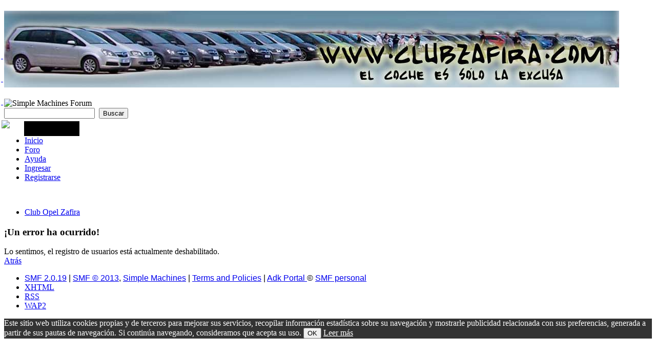

--- FILE ---
content_type: text/html; charset=UTF-8
request_url: http://www.clubzafira.com/index.php?PHPSESSID=stgup6lbvnop2crqncndj89115&action=register
body_size: 4586
content:
<!DOCTYPE html PUBLIC "-//W3C//DTD XHTML 1.0 Transitional//EN" "http://www.w3.org/TR/xhtml1/DTD/xhtml1-transitional.dtd">
<html xmlns="http://www.w3.org/1999/xhtml">
<head>
	<link rel="stylesheet" type="text/css" href="http://www.clubzafira.com/Themes/default/css/index.css?fin20" />
	<link rel="stylesheet" type="text/css" href="http://www.clubzafira.com/Themes/default/css/webkit.css" />
	<script type="text/javascript" src="http://www.clubzafira.com/Themes/default/scripts/script.js?fin20"></script>
	<script type="text/javascript" src="http://www.clubzafira.com/Themes/default/scripts/theme.js?fin20"></script>
	<script type="text/javascript"><!-- // --><![CDATA[
		var smf_theme_url = "http://www.clubzafira.com/Themes/default";
		var smf_default_theme_url = "http://www.clubzafira.com/Themes/default";
		var smf_images_url = "http://www.clubzafira.com/Themes/default/images";
		var smf_scripturl = "http://www.clubzafira.com/index.php?PHPSESSID=stgup6lbvnop2crqncndj89115&amp;";
		var smf_iso_case_folding = false;
		var smf_charset = "UTF-8";
		var ajax_notification_text = "Cargando...";
		var ajax_notification_cancel_text = "Cancelar";
	// ]]></script>
	<meta http-equiv="Content-Type" content="text/html; charset=UTF-8" />
	<meta name="description" content="¡Un error ha ocurrido!" />
	<meta name="keywords" content="clubzafira, zafira, opel zafira, foro zafira,club zafira" />
	<title>¡Un error ha ocurrido!</title>
	<meta name="robots" content="noindex" />
	<link rel="help" href="http://www.clubzafira.com/index.php?PHPSESSID=stgup6lbvnop2crqncndj89115&amp;action=help" />
	<link rel="search" href="http://www.clubzafira.com/index.php?PHPSESSID=stgup6lbvnop2crqncndj89115&amp;action=search" />
	<link rel="contents" href="http://www.clubzafira.com/index.php?PHPSESSID=stgup6lbvnop2crqncndj89115&amp;" />
	<link rel="alternate" type="application/rss+xml" title="Club Opel Zafira - RSS" href="http://www.clubzafira.com/index.php?PHPSESSID=stgup6lbvnop2crqncndj89115&amp;type=rss;action=.xml" />
		<script type="text/javascript" src="//ajax.googleapis.com/ajax/libs/jquery/1/jquery.min.js"></script>
		<script type="text/javascript">
		$(document).ready(function($){
			var cookieSet = document.cookie.indexOf("eu_cookie=") != -1;
			if(!cookieSet)
				$("#cookie_button").click(function(){
					var expire = new Date();
					expire.setDate(expire.getDate() + 30);
					document.cookie = "eu_cookie=1; path=/; expires=" + expire;
					$(".cookie_wrap").fadeOut("fast");
				});
			else
				$(".cookie_wrap").css("visibility", "hidden");
		});
		</script>
		<link rel="stylesheet" type="text/css" href="http://www.clubzafira.com/Themes/default/css/sys.css" />
    <script type="text/javascript" src="http://www.clubzafira.com/Themes/default/scripts/jquery_sys.js"></script>
    <script type="text/javascript" src="http://www.clubzafira.com/Themes/default/scripts/sys.js"></script>
</head>
<body>
<div id="wrapper" style="width: 90%">
	<div id="header"><div class="frame">
		<div id="top_section">
			<h1 class="forumtitle">
				<a href="http://www.clubzafira.com/index.php?PHPSESSID=stgup6lbvnop2crqncndj89115&amp;"><img src="/cabecera.jpg" alt="Club Opel Zafira" /></a>
			</h1>
			<img id="upshrink" src="http://www.clubzafira.com/Themes/default/images/upshrink.png" alt="*" title="Encoger o expandir encabezado." style="display: none;" />
			<img id="smflogo" src="http://www.clubzafira.com/Themes/default/images/smflogo.png" alt="Simple Machines Forum" title="Simple Machines Forum" />
		</div>
		<div id="upper_section" class="middletext">
			<div class="user">
			</div>
			<div class="news normaltext">
				<form id="search_form" action="http://www.clubzafira.com/index.php?PHPSESSID=stgup6lbvnop2crqncndj89115&amp;action=search2" method="post" accept-charset="UTF-8">
					<input type="text" name="search" value="" class="input_text" />&nbsp;
					<input type="submit" name="submit" value="Buscar" class="button_submit" />
					<input type="hidden" name="advanced" value="0" /></form>
			</div>
		</div>
		<br class="clear" />
		<script type="text/javascript"><!-- // --><![CDATA[
			var oMainHeaderToggle = new smc_Toggle({
				bToggleEnabled: true,
				bCurrentlyCollapsed: false,
				aSwappableContainers: [
					'upper_section'
				],
				aSwapImages: [
					{
						sId: 'upshrink',
						srcExpanded: smf_images_url + '/upshrink.png',
						altExpanded: 'Encoger o expandir encabezado.',
						srcCollapsed: smf_images_url + '/upshrink2.png',
						altCollapsed: 'Encoger o expandir encabezado.'
					}
				],
				oThemeOptions: {
					bUseThemeSettings: false,
					sOptionName: 'collapse_header',
					sSessionVar: 'b41289a38',
					sSessionId: '99c1d697bcbfcf0d98eb257cf1ffb53e'
				},
				oCookieOptions: {
					bUseCookie: true,
					sCookieName: 'upshrink'
				}
			});
		// ]]></script>
		<div id="main_menu">
			<ul class="dropmenu" id="menu_nav">
				<li id="button_home">
					<a class="firstlevel" href="http://www.clubzafira.com/index.php?PHPSESSID=stgup6lbvnop2crqncndj89115&amp;">
						<span class="last firstlevel">Inicio</span>
					</a>
				</li>
				<li id="button_forum">
					<a class="firstlevel" href="http://www.clubzafira.com/index.php?PHPSESSID=stgup6lbvnop2crqncndj89115&amp;action=forum">
						<span class="firstlevel">Foro</span>
					</a>
				</li>
				<li id="button_help">
					<a class="firstlevel" href="http://www.clubzafira.com/index.php?PHPSESSID=stgup6lbvnop2crqncndj89115&amp;action=help">
						<span class="firstlevel">Ayuda</span>
					</a>
				</li>
				<li id="button_login">
					<a class="firstlevel" href="http://www.clubzafira.com/index.php?PHPSESSID=stgup6lbvnop2crqncndj89115&amp;action=login">
						<span class="firstlevel">Ingresar</span>
					</a>
				</li>
				<li id="button_register">
					<a class="active firstlevel" href="http://www.clubzafira.com/index.php?PHPSESSID=stgup6lbvnop2crqncndj89115&amp;action=register">
						<span class="last firstlevel">Registrarse</span>
					</a>
				</li>
			</ul>
		</div>
		<br class="clear" />
	</div></div>
	<div id="content_section"><div class="frame">
		<div id="main_content_section">
	<div class="navigate_section">
		<ul>
			<li class="last">
				<a href="http://www.clubzafira.com/index.php?PHPSESSID=stgup6lbvnop2crqncndj89115&amp;"><span>Club Opel Zafira</span></a>
			</li>
		</ul>
	</div>
	<div id="fatal_error">
		<div class="cat_bar">
			<h3 class="catbg">
				¡Un error ha ocurrido!
			</h3>
		</div>
		<div class="windowbg">
			<span class="topslice"><span></span></span>
			<div class="padding">Lo sentimos, el registro de usuarios está actualmente deshabilitado.</div>
			<span class="botslice"><span></span></span>
		</div>
	</div>
	<div class="centertext"><a href="javascript:history.go(-1)">Atrás</a></div>
		</div>
	</div></div>
	<div id="footer_section"><div class="frame">
		<ul class="reset">
			<li class="copyright">
			<span class="smalltext" style="display: inline; visibility: visible; font-family: Verdana, Arial, sans-serif;"><a href="http://www.clubzafira.com/index.php?PHPSESSID=stgup6lbvnop2crqncndj89115&amp;action=credits" title="Simple Machines Forum" target="_blank" class="new_win">SMF 2.0.19</a> |
 <a href="http://www.simplemachines.org/about/smf/license.php" title="License" target="_blank" class="new_win">SMF &copy; 2013</a>, <a href="http://www.simplemachines.org" title="Simple Machines" target="_blank" class="new_win">Simple Machines</a> | <a id="button_agreement" href="http://www.clubzafira.com/index.php?PHPSESSID=stgup6lbvnop2crqncndj89115&amp;action=agreement"><span>Terms and Policies</span></a> | <a href="http://www.clubzafira.com/index.php?PHPSESSID=stgup6lbvnop2crqncndj89115&amp;action=adk_credits">Adk Portal </a> &copy; <a href="http://www.smfpersonal.net" target="_blank">SMF personal</a>
			</span></li>
			<li><a id="button_xhtml" href="http://validator.w3.org/check?uri=referer" target="_blank" class="new_win" title="¡XHTML 1.0 válido!"><span>XHTML</span></a></li>
			<li><a id="button_rss" href="http://www.clubzafira.com/index.php?PHPSESSID=stgup6lbvnop2crqncndj89115&amp;action=.xml;type=rss" class="new_win"><span>RSS</span></a></li>
			<li class="last"><a id="button_wap2" href="http://www.clubzafira.com/index.php?PHPSESSID=stgup6lbvnop2crqncndj89115&amp;wap2" class="new_win"><span>WAP2</span></a></li>
		</ul>
	</div></div>
</div>
	<div class="cookie_wrap">
		<div class="cookie_notice" style="background: #000; background-color: rgba(0,0,0,0.80); color: #fff;">
			Este sitio web utiliza cookies propias y de terceros para mejorar sus servicios, recopilar información estadística sobre su navegación y mostrarle publicidad relacionada con sus preferencias, generada a partir de sus pautas de navegación. Si continúa navegando, consideramos que acepta su uso.
			<button id="cookie_button" type="button">OK</button>
			<a style="color: #fff;" href="http://clubzafira.com/index.php?page=cookielaw">Leer más</a>
		</div>
	</div>
					<a id="sys_twitter40" style="position:fixed; left:2px; top:100px;" title="Twitter" href="https://twitter.com/Clubzafira" target="_blank">
						&nbsp;
					</a>
					<a id="sys_facebook40" style="position:fixed; left:2px; top:145px;" title="Facebook" href="https://www.facebook.com/pages/clubzafiracom/299806546702899?ref=hl" target="_blank">
						&nbsp;
					</a>
					<a id="sys_youtube40" style="position:fixed; left:2px; top:190px;" title="You Tube" href="http://www.youtube.com/user/clubzafira" target="_blank">
						&nbsp;
					</a><a id="1" href="#" style="position: fixed; top:235px; left:3px;"><img class="face_like" src="http://www.clubzafira.com/Themes/default/images/sys40/face_like.png" /></a>
          <div id="contenido1" style="position: fixed; left:2px; top:280px; margin-left: 45px; margin-top: -43px; background: #000; padding: 4px;">
             <iframe src="//www.facebook.com/plugins/like.php?href=http%3A%2F%2Fwww.facebook.com/pages/clubzafiracom/299806546702899?ref=hl&amp;send=false&amp;layout=button_count&amp;width=100&amp;show_faces=false&amp;font=lucida+grande&amp;colorscheme=dark&amp;action=like&amp;height=21" scrolling="no" frameborder="0" style="border:none; overflow:hidden; width:100px; height:21px;" allowTransparency="true"></iframe>
          </div>
</body></html>